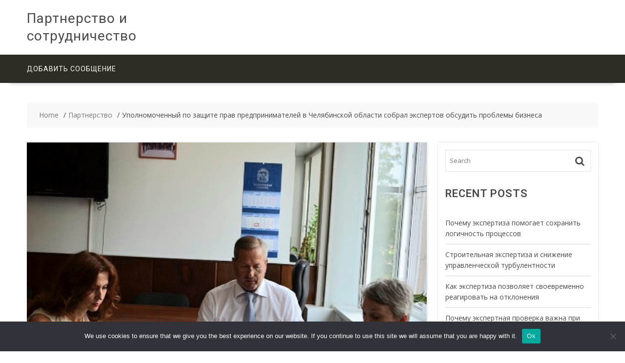

--- FILE ---
content_type: text/html; charset=UTF-8
request_url: https://partneriment.ru/upolnomochennyj-po-zashhite-prav-predprinimatelej-v-chelyabinskoj-oblasti-sobral-ekspertov-obsudit-problemy-biznesa/
body_size: 19649
content:
        <!DOCTYPE html>
        <html lang="ru-RU" xmlns="http://www.w3.org/1999/html">
    
	<head>

		        <meta charset="UTF-8">
        <meta name="viewport" content="width=device-width, initial-scale=1">
        <link rel="profile" href="http://gmpg.org/xfn/11">
        <link rel="pingback" href="https://partneriment.ru/xmlrpc.php">
    <link rel="apple-touch-icon" sizes="180x180" href="/apple-touch-icon.png">
<link rel="icon" type="image/png" sizes="32x32" href="/favicon-32x32.png">
<link rel="icon" type="image/png" sizes="16x16" href="/favicon-16x16.png">
<link rel="manifest" href="/site.webmanifest">
<link rel="mask-icon" href="/safari-pinned-tab.svg" color="#5bbad5">
<meta name="msapplication-TileColor" content="#da532c">
<meta name="theme-color" content="#ffffff">
<title>Уполномоченный по защите прав предпринимателей в Челябинской области собрал экспертов обсудить проблемы бизнеса &#8211; Партнерство и сотрудничество</title>
<meta name='robots' content='max-image-preview:large' />
	<style>img:is([sizes="auto" i], [sizes^="auto," i]) { contain-intrinsic-size: 3000px 1500px }</style>
	<link rel='dns-prefetch' href='//fonts.googleapis.com' />
<link rel="alternate" type="application/rss+xml" title="Партнерство и сотрудничество &raquo; Feed" href="https://partneriment.ru/feed/" />
<link rel="alternate" type="application/rss+xml" title="Партнерство и сотрудничество &raquo; Comments Feed" href="https://partneriment.ru/comments/feed/" />
<link rel="alternate" type="application/rss+xml" title="Партнерство и сотрудничество &raquo; Уполномоченный по защите прав предпринимателей в Челябинской области собрал экспертов обсудить проблемы бизнеса Comments Feed" href="https://partneriment.ru/upolnomochennyj-po-zashhite-prav-predprinimatelej-v-chelyabinskoj-oblasti-sobral-ekspertov-obsudit-problemy-biznesa/feed/" />
<script type="text/javascript">
/* <![CDATA[ */
window._wpemojiSettings = {"baseUrl":"https:\/\/s.w.org\/images\/core\/emoji\/15.1.0\/72x72\/","ext":".png","svgUrl":"https:\/\/s.w.org\/images\/core\/emoji\/15.1.0\/svg\/","svgExt":".svg","source":{"concatemoji":"https:\/\/partneriment.ru\/wp-includes\/js\/wp-emoji-release.min.js?ver=6.8.1"}};
/*! This file is auto-generated */
!function(i,n){var o,s,e;function c(e){try{var t={supportTests:e,timestamp:(new Date).valueOf()};sessionStorage.setItem(o,JSON.stringify(t))}catch(e){}}function p(e,t,n){e.clearRect(0,0,e.canvas.width,e.canvas.height),e.fillText(t,0,0);var t=new Uint32Array(e.getImageData(0,0,e.canvas.width,e.canvas.height).data),r=(e.clearRect(0,0,e.canvas.width,e.canvas.height),e.fillText(n,0,0),new Uint32Array(e.getImageData(0,0,e.canvas.width,e.canvas.height).data));return t.every(function(e,t){return e===r[t]})}function u(e,t,n){switch(t){case"flag":return n(e,"\ud83c\udff3\ufe0f\u200d\u26a7\ufe0f","\ud83c\udff3\ufe0f\u200b\u26a7\ufe0f")?!1:!n(e,"\ud83c\uddfa\ud83c\uddf3","\ud83c\uddfa\u200b\ud83c\uddf3")&&!n(e,"\ud83c\udff4\udb40\udc67\udb40\udc62\udb40\udc65\udb40\udc6e\udb40\udc67\udb40\udc7f","\ud83c\udff4\u200b\udb40\udc67\u200b\udb40\udc62\u200b\udb40\udc65\u200b\udb40\udc6e\u200b\udb40\udc67\u200b\udb40\udc7f");case"emoji":return!n(e,"\ud83d\udc26\u200d\ud83d\udd25","\ud83d\udc26\u200b\ud83d\udd25")}return!1}function f(e,t,n){var r="undefined"!=typeof WorkerGlobalScope&&self instanceof WorkerGlobalScope?new OffscreenCanvas(300,150):i.createElement("canvas"),a=r.getContext("2d",{willReadFrequently:!0}),o=(a.textBaseline="top",a.font="600 32px Arial",{});return e.forEach(function(e){o[e]=t(a,e,n)}),o}function t(e){var t=i.createElement("script");t.src=e,t.defer=!0,i.head.appendChild(t)}"undefined"!=typeof Promise&&(o="wpEmojiSettingsSupports",s=["flag","emoji"],n.supports={everything:!0,everythingExceptFlag:!0},e=new Promise(function(e){i.addEventListener("DOMContentLoaded",e,{once:!0})}),new Promise(function(t){var n=function(){try{var e=JSON.parse(sessionStorage.getItem(o));if("object"==typeof e&&"number"==typeof e.timestamp&&(new Date).valueOf()<e.timestamp+604800&&"object"==typeof e.supportTests)return e.supportTests}catch(e){}return null}();if(!n){if("undefined"!=typeof Worker&&"undefined"!=typeof OffscreenCanvas&&"undefined"!=typeof URL&&URL.createObjectURL&&"undefined"!=typeof Blob)try{var e="postMessage("+f.toString()+"("+[JSON.stringify(s),u.toString(),p.toString()].join(",")+"));",r=new Blob([e],{type:"text/javascript"}),a=new Worker(URL.createObjectURL(r),{name:"wpTestEmojiSupports"});return void(a.onmessage=function(e){c(n=e.data),a.terminate(),t(n)})}catch(e){}c(n=f(s,u,p))}t(n)}).then(function(e){for(var t in e)n.supports[t]=e[t],n.supports.everything=n.supports.everything&&n.supports[t],"flag"!==t&&(n.supports.everythingExceptFlag=n.supports.everythingExceptFlag&&n.supports[t]);n.supports.everythingExceptFlag=n.supports.everythingExceptFlag&&!n.supports.flag,n.DOMReady=!1,n.readyCallback=function(){n.DOMReady=!0}}).then(function(){return e}).then(function(){var e;n.supports.everything||(n.readyCallback(),(e=n.source||{}).concatemoji?t(e.concatemoji):e.wpemoji&&e.twemoji&&(t(e.twemoji),t(e.wpemoji)))}))}((window,document),window._wpemojiSettings);
/* ]]> */
</script>
<style id='wp-emoji-styles-inline-css' type='text/css'>

	img.wp-smiley, img.emoji {
		display: inline !important;
		border: none !important;
		box-shadow: none !important;
		height: 1em !important;
		width: 1em !important;
		margin: 0 0.07em !important;
		vertical-align: -0.1em !important;
		background: none !important;
		padding: 0 !important;
	}
</style>
<link rel='stylesheet' id='wp-block-library-css' href='https://partneriment.ru/wp-includes/css/dist/block-library/style.min.css?ver=6.8.1' type='text/css' media='all' />
<style id='classic-theme-styles-inline-css' type='text/css'>
/*! This file is auto-generated */
.wp-block-button__link{color:#fff;background-color:#32373c;border-radius:9999px;box-shadow:none;text-decoration:none;padding:calc(.667em + 2px) calc(1.333em + 2px);font-size:1.125em}.wp-block-file__button{background:#32373c;color:#fff;text-decoration:none}
</style>
<style id='global-styles-inline-css' type='text/css'>
:root{--wp--preset--aspect-ratio--square: 1;--wp--preset--aspect-ratio--4-3: 4/3;--wp--preset--aspect-ratio--3-4: 3/4;--wp--preset--aspect-ratio--3-2: 3/2;--wp--preset--aspect-ratio--2-3: 2/3;--wp--preset--aspect-ratio--16-9: 16/9;--wp--preset--aspect-ratio--9-16: 9/16;--wp--preset--color--black: #000000;--wp--preset--color--cyan-bluish-gray: #abb8c3;--wp--preset--color--white: #ffffff;--wp--preset--color--pale-pink: #f78da7;--wp--preset--color--vivid-red: #cf2e2e;--wp--preset--color--luminous-vivid-orange: #ff6900;--wp--preset--color--luminous-vivid-amber: #fcb900;--wp--preset--color--light-green-cyan: #7bdcb5;--wp--preset--color--vivid-green-cyan: #00d084;--wp--preset--color--pale-cyan-blue: #8ed1fc;--wp--preset--color--vivid-cyan-blue: #0693e3;--wp--preset--color--vivid-purple: #9b51e0;--wp--preset--gradient--vivid-cyan-blue-to-vivid-purple: linear-gradient(135deg,rgba(6,147,227,1) 0%,rgb(155,81,224) 100%);--wp--preset--gradient--light-green-cyan-to-vivid-green-cyan: linear-gradient(135deg,rgb(122,220,180) 0%,rgb(0,208,130) 100%);--wp--preset--gradient--luminous-vivid-amber-to-luminous-vivid-orange: linear-gradient(135deg,rgba(252,185,0,1) 0%,rgba(255,105,0,1) 100%);--wp--preset--gradient--luminous-vivid-orange-to-vivid-red: linear-gradient(135deg,rgba(255,105,0,1) 0%,rgb(207,46,46) 100%);--wp--preset--gradient--very-light-gray-to-cyan-bluish-gray: linear-gradient(135deg,rgb(238,238,238) 0%,rgb(169,184,195) 100%);--wp--preset--gradient--cool-to-warm-spectrum: linear-gradient(135deg,rgb(74,234,220) 0%,rgb(151,120,209) 20%,rgb(207,42,186) 40%,rgb(238,44,130) 60%,rgb(251,105,98) 80%,rgb(254,248,76) 100%);--wp--preset--gradient--blush-light-purple: linear-gradient(135deg,rgb(255,206,236) 0%,rgb(152,150,240) 100%);--wp--preset--gradient--blush-bordeaux: linear-gradient(135deg,rgb(254,205,165) 0%,rgb(254,45,45) 50%,rgb(107,0,62) 100%);--wp--preset--gradient--luminous-dusk: linear-gradient(135deg,rgb(255,203,112) 0%,rgb(199,81,192) 50%,rgb(65,88,208) 100%);--wp--preset--gradient--pale-ocean: linear-gradient(135deg,rgb(255,245,203) 0%,rgb(182,227,212) 50%,rgb(51,167,181) 100%);--wp--preset--gradient--electric-grass: linear-gradient(135deg,rgb(202,248,128) 0%,rgb(113,206,126) 100%);--wp--preset--gradient--midnight: linear-gradient(135deg,rgb(2,3,129) 0%,rgb(40,116,252) 100%);--wp--preset--font-size--small: 13px;--wp--preset--font-size--medium: 20px;--wp--preset--font-size--large: 36px;--wp--preset--font-size--x-large: 42px;--wp--preset--spacing--20: 0.44rem;--wp--preset--spacing--30: 0.67rem;--wp--preset--spacing--40: 1rem;--wp--preset--spacing--50: 1.5rem;--wp--preset--spacing--60: 2.25rem;--wp--preset--spacing--70: 3.38rem;--wp--preset--spacing--80: 5.06rem;--wp--preset--shadow--natural: 6px 6px 9px rgba(0, 0, 0, 0.2);--wp--preset--shadow--deep: 12px 12px 50px rgba(0, 0, 0, 0.4);--wp--preset--shadow--sharp: 6px 6px 0px rgba(0, 0, 0, 0.2);--wp--preset--shadow--outlined: 6px 6px 0px -3px rgba(255, 255, 255, 1), 6px 6px rgba(0, 0, 0, 1);--wp--preset--shadow--crisp: 6px 6px 0px rgba(0, 0, 0, 1);}:where(.is-layout-flex){gap: 0.5em;}:where(.is-layout-grid){gap: 0.5em;}body .is-layout-flex{display: flex;}.is-layout-flex{flex-wrap: wrap;align-items: center;}.is-layout-flex > :is(*, div){margin: 0;}body .is-layout-grid{display: grid;}.is-layout-grid > :is(*, div){margin: 0;}:where(.wp-block-columns.is-layout-flex){gap: 2em;}:where(.wp-block-columns.is-layout-grid){gap: 2em;}:where(.wp-block-post-template.is-layout-flex){gap: 1.25em;}:where(.wp-block-post-template.is-layout-grid){gap: 1.25em;}.has-black-color{color: var(--wp--preset--color--black) !important;}.has-cyan-bluish-gray-color{color: var(--wp--preset--color--cyan-bluish-gray) !important;}.has-white-color{color: var(--wp--preset--color--white) !important;}.has-pale-pink-color{color: var(--wp--preset--color--pale-pink) !important;}.has-vivid-red-color{color: var(--wp--preset--color--vivid-red) !important;}.has-luminous-vivid-orange-color{color: var(--wp--preset--color--luminous-vivid-orange) !important;}.has-luminous-vivid-amber-color{color: var(--wp--preset--color--luminous-vivid-amber) !important;}.has-light-green-cyan-color{color: var(--wp--preset--color--light-green-cyan) !important;}.has-vivid-green-cyan-color{color: var(--wp--preset--color--vivid-green-cyan) !important;}.has-pale-cyan-blue-color{color: var(--wp--preset--color--pale-cyan-blue) !important;}.has-vivid-cyan-blue-color{color: var(--wp--preset--color--vivid-cyan-blue) !important;}.has-vivid-purple-color{color: var(--wp--preset--color--vivid-purple) !important;}.has-black-background-color{background-color: var(--wp--preset--color--black) !important;}.has-cyan-bluish-gray-background-color{background-color: var(--wp--preset--color--cyan-bluish-gray) !important;}.has-white-background-color{background-color: var(--wp--preset--color--white) !important;}.has-pale-pink-background-color{background-color: var(--wp--preset--color--pale-pink) !important;}.has-vivid-red-background-color{background-color: var(--wp--preset--color--vivid-red) !important;}.has-luminous-vivid-orange-background-color{background-color: var(--wp--preset--color--luminous-vivid-orange) !important;}.has-luminous-vivid-amber-background-color{background-color: var(--wp--preset--color--luminous-vivid-amber) !important;}.has-light-green-cyan-background-color{background-color: var(--wp--preset--color--light-green-cyan) !important;}.has-vivid-green-cyan-background-color{background-color: var(--wp--preset--color--vivid-green-cyan) !important;}.has-pale-cyan-blue-background-color{background-color: var(--wp--preset--color--pale-cyan-blue) !important;}.has-vivid-cyan-blue-background-color{background-color: var(--wp--preset--color--vivid-cyan-blue) !important;}.has-vivid-purple-background-color{background-color: var(--wp--preset--color--vivid-purple) !important;}.has-black-border-color{border-color: var(--wp--preset--color--black) !important;}.has-cyan-bluish-gray-border-color{border-color: var(--wp--preset--color--cyan-bluish-gray) !important;}.has-white-border-color{border-color: var(--wp--preset--color--white) !important;}.has-pale-pink-border-color{border-color: var(--wp--preset--color--pale-pink) !important;}.has-vivid-red-border-color{border-color: var(--wp--preset--color--vivid-red) !important;}.has-luminous-vivid-orange-border-color{border-color: var(--wp--preset--color--luminous-vivid-orange) !important;}.has-luminous-vivid-amber-border-color{border-color: var(--wp--preset--color--luminous-vivid-amber) !important;}.has-light-green-cyan-border-color{border-color: var(--wp--preset--color--light-green-cyan) !important;}.has-vivid-green-cyan-border-color{border-color: var(--wp--preset--color--vivid-green-cyan) !important;}.has-pale-cyan-blue-border-color{border-color: var(--wp--preset--color--pale-cyan-blue) !important;}.has-vivid-cyan-blue-border-color{border-color: var(--wp--preset--color--vivid-cyan-blue) !important;}.has-vivid-purple-border-color{border-color: var(--wp--preset--color--vivid-purple) !important;}.has-vivid-cyan-blue-to-vivid-purple-gradient-background{background: var(--wp--preset--gradient--vivid-cyan-blue-to-vivid-purple) !important;}.has-light-green-cyan-to-vivid-green-cyan-gradient-background{background: var(--wp--preset--gradient--light-green-cyan-to-vivid-green-cyan) !important;}.has-luminous-vivid-amber-to-luminous-vivid-orange-gradient-background{background: var(--wp--preset--gradient--luminous-vivid-amber-to-luminous-vivid-orange) !important;}.has-luminous-vivid-orange-to-vivid-red-gradient-background{background: var(--wp--preset--gradient--luminous-vivid-orange-to-vivid-red) !important;}.has-very-light-gray-to-cyan-bluish-gray-gradient-background{background: var(--wp--preset--gradient--very-light-gray-to-cyan-bluish-gray) !important;}.has-cool-to-warm-spectrum-gradient-background{background: var(--wp--preset--gradient--cool-to-warm-spectrum) !important;}.has-blush-light-purple-gradient-background{background: var(--wp--preset--gradient--blush-light-purple) !important;}.has-blush-bordeaux-gradient-background{background: var(--wp--preset--gradient--blush-bordeaux) !important;}.has-luminous-dusk-gradient-background{background: var(--wp--preset--gradient--luminous-dusk) !important;}.has-pale-ocean-gradient-background{background: var(--wp--preset--gradient--pale-ocean) !important;}.has-electric-grass-gradient-background{background: var(--wp--preset--gradient--electric-grass) !important;}.has-midnight-gradient-background{background: var(--wp--preset--gradient--midnight) !important;}.has-small-font-size{font-size: var(--wp--preset--font-size--small) !important;}.has-medium-font-size{font-size: var(--wp--preset--font-size--medium) !important;}.has-large-font-size{font-size: var(--wp--preset--font-size--large) !important;}.has-x-large-font-size{font-size: var(--wp--preset--font-size--x-large) !important;}
:where(.wp-block-post-template.is-layout-flex){gap: 1.25em;}:where(.wp-block-post-template.is-layout-grid){gap: 1.25em;}
:where(.wp-block-columns.is-layout-flex){gap: 2em;}:where(.wp-block-columns.is-layout-grid){gap: 2em;}
:root :where(.wp-block-pullquote){font-size: 1.5em;line-height: 1.6;}
</style>
<link rel='stylesheet' id='custom-comments-css-css' href='https://partneriment.ru/wp-content/plugins/bka-single/asset/styles.css?ver=6.8.1' type='text/css' media='all' />
<link rel='stylesheet' id='cookie-notice-front-css' href='https://partneriment.ru/wp-content/plugins/cookie-notice/css/front.min.css?ver=2.4.16' type='text/css' media='all' />
<link rel='stylesheet' id='multicommerce-googleapis-css' href='//fonts.googleapis.com/css?family=Roboto%3A100%2C300%2C400%2C600%2C700%2C900%7COpen+Sans%3A100%2C300%2C400%2C600%2C700%2C900&#038;ver=1.0.0' type='text/css' media='all' />
<link rel='stylesheet' id='font-awesome-css' href='https://partneriment.ru/wp-content/themes/partners/assets/library/Font-Awesome/css/font-awesome.min.css?ver=4.7.0' type='text/css' media='all' />
<link rel='stylesheet' id='multicommerce-main-css' href='https://partneriment.ru/wp-content/themes/partners/assets/css/main.min.css?ver=1.0.2' type='text/css' media='all' />
<link rel='stylesheet' id='multicommerce-woocommerce-css' href='https://partneriment.ru/wp-content/themes/partners/assets/css/woocommerce.min.css?ver=1.0.2' type='text/css' media='all' />
<link rel='stylesheet' id='multicommerce-style-css' href='https://partneriment.ru/wp-content/themes/partners/style.css?ver=1.0.2' type='text/css' media='all' />
<style id='multicommerce-style-inline-css' type='text/css'>

            .primary,
            .no-image-widgets,
            .cte-links a:hover,
            .slider-buttons a::before,
            .cart-section .cart-value, 
            .cart-section .wishlist-value,
            .advance-product-search .searchsubmit,
            .single-item .icon,
            .woocommerce ul.products li.product:hover .onsale,
            .wc-cte-feature .cte-title span,
            .featured-social .icon-box:hover,
            .woocommerce #respond input#submit.alt:hover, 
            .woocommerce .cart .button:hover, 
            .woocommerce .cart input.button:hover, 
            .woocommerce .widget_shopping_cart_content .buttons a.button:hover, 
            .woocommerce a.added_to_cart:hover, 
            .woocommerce a.button.add_to_cart_button:hover, 
            .woocommerce a.button.alt:hover, 
            .woocommerce a.button.product_type_external:hover, 
            .woocommerce a.button.product_type_grouped:hover, 
            .woocommerce button.button.alt:hover, 
            .woocommerce input.button.alt:hover,
            .comment-form .form-submit input,
            .select2-container--default .select2-results__option[aria-selected="true"],
            .select2-container--default .select2-results__option--highlighted[aria-selected],
            .read-more::after,
            .woocommerce #respond input#submit.alt::before, 
            .woocommerce a.button.alt::before, 
            .woocommerce button.button.alt::before, 
            .woocommerce input.button.alt::before,
            .woocommerce ul.products li.product .add_to_cart_button::before, 
            .woocommerce ul.products li.product .added_to_cart::before, 
            .woocommerce ul.products li.product .product_type_external::before, 
            .woocommerce ul.products li.product .product_type_grouped::before{
                color:#fff;
                background-color: #f28b00;
            }


        
            a:active,
            a:hover,
            .main-navigation ul.menu li.current-menu-item > .angle-down, 
            .main-navigation ul.menu li.current-menu-item > a, 
            .main-navigation ul.menu li.current-menu-parent > .angle-down, 
            .main-navigation ul.menu li.current-menu-parent > a, 
            .main-navigation ul.menu li:hover > .angle-down, 
            .main-navigation ul.menu li:hover > a,
            .wc-cart-wrapper:hover i, 
            .yith-wcwl-wrapper:hover i,
            .featured-social .icon-box a,
            .woocommerce ul.products li.product .woocommerce-loop-category__title:hover,
            .woocommerce ul.products li.product .woocommerce-loop-product__title:hover, 
            .woocommerce ul.products li.product h3:hover,
            .nav-links .nav-next a:hover, 
            .nav-links .nav-previous a:hover{
                color:#f28b00;
            }
        
            .cte-links a:hover,
            .wc-cart-wrapper:hover, 
            .yith-wcwl-wrapper:hover,
            .advance-product-search,
            .advance-product-search .select_products,
            .featured-social .icon-box,
            .comment-form .form-submit input,
            .nav-links .nav-next a:hover,
            .nav-links .nav-previous a:hover,
            .comments-area .comment-list .reply a:hover,
            .select2-container--default .select2-search--dropdown .select2-search__field,
            .advance-product-search .select2-container .select2-selection--single{
                border-color:#f28b00;
            }
        
            .secondary,
            .wc-cart-wrapper:hover span.cart-value, 
            .wc-cart-wrapper:hover span.wishlist-value, 
            .yith-wcwl-wrapper:hover span.cart-value, 
            .yith-wcwl-wrapper:hover span.wishlist-value,
            .woocommerce #respond input#submit, 
            .woocommerce #respond input#submit.disabled, 
            .woocommerce #respond input#submit:disabled, 
            .woocommerce #respond input#submit:disabled[disabled], 
            .woocommerce a.button, .woocommerce a.button.disabled, 
            .woocommerce a.button:disabled, 
            .woocommerce a.button:disabled[disabled], 
            .woocommerce button.button, 
            .woocommerce button.button.disabled, 
            .woocommerce button.button:disabled, 
            .woocommerce button.button:disabled[disabled], 
            .woocommerce input.button, 
            .wc-cte-feature .cte-title,
            .woocommerce span.onsale,
            .woocommerce input.button.disabled, 
            .woocommerce input.button:disabled, 
            .woocommerce input.button:disabled[disabled],
            .single-item .icon:hover,
            .woocommerce .cart .button, 
            .woocommerce .cart input.button, 
            .woocommerce a.added_to_cart,
            .woocommerce a.button.add_to_cart_button, 
            .woocommerce a.button.product_type_external, 
            .woocommerce a.button.product_type_grouped,
            
            .comment-form .form-submit input:hover,
            .woocommerce #respond input#submit.alt, 
            .woocommerce a.button.alt, 
            .woocommerce button.button.alt, 
            .woocommerce input.button.alt,
            .woocommerce #respond input#submit.alt:hover, 
            .woocommerce .cart .button:hover, 
            .woocommerce .cart input.button:hover, 
            .woocommerce .widget_shopping_cart_content .buttons a.button:hover, 
            .woocommerce a.added_to_cart:hover, 
            .woocommerce a.button.add_to_cart_button:hover, 
            .woocommerce a.button.alt:hover, 
            .woocommerce a.button.product_type_external:hover, 
            .woocommerce a.button.product_type_grouped:hover, 
            .woocommerce button.button.alt:hover, 
            .woocommerce input.button.alt:hover{
                background-color: #f92400;
            }
        
            .woocommerce ul.products li.product .price{
                color: #f92400;
            }
        
            .comment-form .form-submit input:hover{
                border-color: #f92400;
            }
        
</style>
<link rel='stylesheet' id='slick-css' href='https://partneriment.ru/wp-content/themes/partners/assets/library/slick/slick.css?ver=1.8.1' type='text/css' media='all' />
<script type="text/javascript" id="cookie-notice-front-js-before">
/* <![CDATA[ */
var cnArgs = {"ajaxUrl":"https:\/\/partneriment.ru\/wp-admin\/admin-ajax.php","nonce":"2cacabf8df","hideEffect":"fade","position":"bottom","onScroll":false,"onScrollOffset":100,"onClick":false,"cookieName":"cookie_notice_accepted","cookieTime":2592000,"cookieTimeRejected":2592000,"globalCookie":false,"redirection":false,"cache":false,"revokeCookies":false,"revokeCookiesOpt":"automatic"};
/* ]]> */
</script>
<script type="text/javascript" src="https://partneriment.ru/wp-content/plugins/cookie-notice/js/front.min.js?ver=2.4.16" id="cookie-notice-front-js"></script>
<script type="text/javascript" src="https://partneriment.ru/wp-includes/js/jquery/jquery.min.js?ver=3.7.1" id="jquery-core-js"></script>
<script type="text/javascript" src="https://partneriment.ru/wp-includes/js/jquery/jquery-migrate.min.js?ver=3.4.1" id="jquery-migrate-js"></script>
<!--[if lt IE 9]>
<script type="text/javascript" src="https://partneriment.ru/wp-content/themes/partners/assets/library/html5shiv/html5shiv.min.js?ver=3.7.3" id="html5shiv-js"></script>
<![endif]-->
<!--[if lt IE 9]>
<script type="text/javascript" src="https://partneriment.ru/wp-content/themes/partners/assets/library/respond/respond.min.js?ver=1.4.2" id="respond-js"></script>
<![endif]-->
<link rel="https://api.w.org/" href="https://partneriment.ru/wp-json/" /><link rel="alternate" title="JSON" type="application/json" href="https://partneriment.ru/wp-json/wp/v2/posts/162" /><link rel="EditURI" type="application/rsd+xml" title="RSD" href="https://partneriment.ru/xmlrpc.php?rsd" />
<meta name="generator" content="WordPress 6.8.1" />
<link rel="canonical" href="https://partneriment.ru/upolnomochennyj-po-zashhite-prav-predprinimatelej-v-chelyabinskoj-oblasti-sobral-ekspertov-obsudit-problemy-biznesa/" />
<link rel='shortlink' href='https://partneriment.ru/?p=162' />
<link rel="alternate" title="oEmbed (JSON)" type="application/json+oembed" href="https://partneriment.ru/wp-json/oembed/1.0/embed?url=https%3A%2F%2Fpartneriment.ru%2Fupolnomochennyj-po-zashhite-prav-predprinimatelej-v-chelyabinskoj-oblasti-sobral-ekspertov-obsudit-problemy-biznesa%2F" />
<meta name="description" content="Речь шла о состоянии инвестклимата, о демонтаже НТО, о вопросах оплаты теплоснабжения. "><style type="text/css">.recentcomments a{display:inline !important;padding:0 !important;margin:0 !important;}</style>
	</head>
<body class="wp-singular post-template-default single single-post postid-162 single-format-standard wp-theme-partners cookies-not-set columns-4 left-logo-right-ads right-sidebar group-blog">

        <div id="page" class="hfeed site">
            <a class="skip-link screen-reader-text" href="#content" title="link">Skip to content</a>
            <header id="masthead" class="site-header">
                        <div class="multicommerce-top-header-wraper">
                            </div>
                        <div class="header-wrapper clearfix">
                <div class="wrapper">
	                                        <div class="site-logo">
			                <div class='site-title-tagline'>                                        <p class="site-title">
                                            <a href="https://partneriment.ru/" rel="home">Партнерство и сотрудничество</a>
                                        </p>
						                </div>                        </div><!--site-logo-->
		                <div class='center-wrapper-mx-width'>                    <div class="header-ads-adv-search float-right">
		                                    </div>
                    </div>                </div><!--.wrapper-->
                <div class="clearfix"></div>
                                <div class="navigation-wrapper">
	                                    <nav id="site-navigation" class="main-navigation  clearfix">
                        <div class="header-main-menu wrapper clearfix">
                                                        <div class="themeegg-nav">
	                            <ul id="menu-glavnoe" class="menu"><li id="menu-item-11" class="menu-item menu-item-type-post_type menu-item-object-page menu-item-11"><a href="https://partneriment.ru/dobavit-soobshhenij/">Добавить сообщение</a></li>
</ul>        <div class="te-menu-right-wrapper">
                    </div><!--.te-menu-right-wrapper-->
        
                            </div>

                        </div>
                        <div class="responsive-slick-menu clearfix"></div>
                    </nav>
                    <!-- #site-navigation -->
                </div>
                <!-- .header-container -->
            </div>
            <!-- header-wrapper-->
        </header>
                <!-- #masthead -->
            <div class="content-wrapper clearfix">
            <div id="content" class="wrapper site-content">
        <div class='breadcrumbs clearfix'><div id='multicommerce-breadcrumbs'><div role="navigation" aria-label="Breadcrumbs" class="breadcrumb-trail breadcrumbs" itemprop="breadcrumb"><ul class="trail-items" itemscope itemtype="http://schema.org/BreadcrumbList"><meta name="numberOfItems" content="3" /><meta name="itemListOrder" content="Ascending" /><li itemprop="itemListElement" itemscope itemtype="http://schema.org/ListItem" class="trail-item trail-begin"><a href="https://partneriment.ru/" rel="home" itemprop="item"><span itemprop="name">Home</span></a><meta itemprop="position" content="1" /></li><li itemprop="itemListElement" itemscope itemtype="http://schema.org/ListItem" class="trail-item"><a href="https://partneriment.ru/category/partnership/" itemprop="item"><span itemprop="name">Партнерство</span></a><meta itemprop="position" content="2" /></li><li itemprop="itemListElement" itemscope itemtype="http://schema.org/ListItem" class="trail-item trail-end"><span itemprop="item"><span itemprop="name">Уполномоченный по защите прав предпринимателей в Челябинской области собрал экспертов обсудить проблемы бизнеса</span></span><meta itemprop="position" content="3" /></li></ul></div></div></div><div class='clear'></div><div class="inner-content">		<div id="primary" class="content-area">
		<main id="main" class="site-main">
		<article id="post-162" class="hentry post-162 post type-post status-publish format-standard has-post-thumbnail category-partnership">
	<!--post thumbnal options-->
			<div class="post-thumb">
			<img width="500" height="330" src="https://partneriment.ru/wp-content/uploads/2021/07/1627040894.jpg" class="attachment-full size-full wp-post-image" alt="Уполномоченный по защите прав предпринимателей в Челябинской области собрал экспертов обсудить проблемы бизнеса" decoding="async" fetchpriority="high" />		</div><!-- .post-thumb-->
		<div class="post-content">
		<header class="entry-header">
			<span class="cte-links"><a class="te-cte-item-1" href="https://partneriment.ru/category/partnership/"  rel="category tag">Партнерство</a>&nbsp;</span><h1 class="entry-title">Уполномоченный по защите прав предпринимателей в Челябинской области собрал экспертов обсудить проблемы бизнеса</h1>			<div class="entry-meta">
				<span class="posted-on"><a href="https://partneriment.ru/upolnomochennyj-po-zashhite-prav-predprinimatelej-v-chelyabinskoj-oblasti-sobral-ekspertov-obsudit-problemy-biznesa/" rel="bookmark"><i class="fa fa-calendar"></i><time class="entry-date published" datetime="2021-07-23T14:48:00+03:00">23.07.2021</time><time class="updated" datetime="2021-07-23T15:00:02+03:00">23.07.2021</time></a></span><span class="byline"> <span class="author vcard"><a class="url fn n" href="https://partneriment.ru/author/fedoris/"><i class="fa fa-user"></i>Fedoris</a></span></span>			</div><!-- .entry-meta -->
		</header><!-- .entry-header -->
		<div class="entry-content clearfix">
			<div id='body_178899_miss_1'></div> <p class="ql-align-justify">Состоялось очередное заседание общественного Экспертного совета, действующего при Уполномоченном по защите прав предпринимателей в Челябинской области.</p><p class="ql-align-justify">&nbsp;&nbsp;&nbsp;&nbsp;&nbsp;&nbsp;&nbsp;&nbsp;В мероприятии, проведенном бизнес-омбудсменом <strong>Александром Гончаровым </strong>в формате ВКС, приняли участие: глава Минэкономразвития Челябинской области <strong>Наталья Лугачева</strong>, вице-президент Южно-Уральской ТПП <strong>Сергей Ермаков</strong>, <span style="background-color: white; color: black;">старший партнер аудиторско-консалтинговой группы «Авуар» </span><strong style="background-color: white; color: black;">Алексей Овакимян</strong><span style="background-color: white; color: black;">, исполнительный директор Союза промышленников и предпринимателей Челябинской области </span><strong style="background-color: white; color: black;">Павел Киселев</strong><span style="background-color: white; color: black;">, </span><span style="color: black;">исполнительный директор, руководитель аппарата ЧРО «Ассоциация юристов России» </span><strong style="color: black;">Валерий Гришмановский</strong><span style="color: black;">, </span>общественные представители Уполномоченного – <strong>Анна Тарасова</strong>,<strong> Алевтина Белешова</strong>, <strong>Илья Таболин</strong>, представители ГКУ, УФАС, УФНС, бизнес-сообщества.</p><p class="ql-align-justify">	&nbsp;&nbsp;Открывая заседание, <strong>Александр Гончаров</strong> познакомил присутствующих с итогами работы по составлению Индекса «Административное давление», информация о котором вошла в состав ежегодного доклада федерального бизнес-омбудсмена <strong>Бориса Титова</strong> Президенту РФ. Челябинская область в сводном индексе, состоящем из 85 регионов, заняла 16 место, улучшив свои позиции в сравнении с 2019 г.-25 место. (В 2018 г.-32 место).</p><p class="ql-align-justify">	«<em>Мы активно участвовали в сборе и обобщении информации в рамках рейтинга. Для нашего региона продвижение вверх - это большой успех и результат командной работы института Уполномоченного, контрольно-надзорных органов, Минэка, бизнес-объединений и всех наших экспертов</em>», отметил бизнес-омбудсмен.</p><p class="ql-align-justify">	Основные показатели индекса говорят о снижении репрессивности контрольно-надзорной деятельности и увеличении доли предупреждений, выдаваемых бизнесу. Также уменьшилось количество проверяемых компаний.</p><p class="ql-align-justify">	Вместе с тем, административное давление продолжает оставаться весьма ощутимым: при снижении числа проверок продолжает расти сумма штрафов, проверки заменяются другими формами контроля и надзора (рейды, контрольные закупки, административные расследования), большинство ведомств не смогли внедрить принцип «предупреждение как первое наказание».</p><p class="ql-align-justify">	Тему рейтингования продолжила глава Минэка <strong>Наталья Лугачева</strong>, поблагодарив аппарат Уполномоченного и экспертное сообщество за эффективную работу. В Национальном рейтинге состояния инвестиционного климата Челябинская область за 2020 год поднялась на 9 место. Работа, проделанная регионом, не осталась без внимания на федеральном уровне. «<em>На заседании рабочей комиссии Госсовета по инвестициям наша область вошла в число девяти пилотных регионов РФ, внедряющих у себя инвестиционный региональный стандарт. Это набор понятных, прозрачных правил работы инвесторов с органами власти, местным самоуправлением и субъектами инвестиционных монополий, которые не подлежат изменению в одностороннем порядке</em>», - сообщила глава Минэка.</p><p class="ql-align-justify">&nbsp;&nbsp;&nbsp;&nbsp;&nbsp;&nbsp;&nbsp;При этом на показатели блока «Административное давление на бизнес» в Минэкономразвития обратят особое внимание, в том числе за счет усиления эффективности каналов обратной связи с деловым сообществом и изучения практик более успешных регионов (Татарстан, Тюменская область).</p><p class="ql-align-justify">&nbsp;&nbsp;&nbsp;&nbsp;&nbsp;&nbsp;В рамках обмена мнениями, бизнес-омбудсмен предложил вернуться к практике проведения регионального форума с участием представителей бизнес-сообщества и органов исполнительной власти, то том числе осуществляющих контроль и надзор.</p><p class="ql-align-justify">	&nbsp;&nbsp;&nbsp;О проблемных вопросах порядка демонтажа незаконно размещенных НТО рассказала <span style="color: black;">начальник отдела административного и судебного производства УФАС </span><strong>Ксения Долгополова</strong>. Проблема в том, Челябинская городская Дума установила Порядок демонтажа незаконно расположенных нестационарных объектов (киоски, павильоны, автостоянки, автомойки), по &nbsp;которому, демонтаж мог осуществляться в течение полугода с момента выявления незаконного объекта. Затем срок продлялся еще на полгода, если у уполномоченного органа не было материально-технических средств для демонтажа. Все это приводило к недобросовестной конкуренции между объектами, работающими на законных основаниях и производящими все необходимые платежи и нелегальными объектами. Причем, демонтаж последних не проводится годами. После предупреждения УФАС, городская Дума отменила старый Порядок демонтажа и приняла новый, однако в нем сохранилось положение, по которому в течение 6 месяцев решение о демонтаже может не приниматься. В данный момент, в производстве УФАС находится заявление по факту бездействия уполномоченного органа по демонтажу незаконно установленных <strong>275</strong> нестационарных объектов начиная с 2019 года.</p><p class="ql-align-justify">&nbsp;&nbsp;&nbsp;&nbsp;&nbsp;&nbsp;По мнению <strong>Александра Гончарова</strong>, для решения данного вопроса вновь необходимо провести совместное совещание Уполномоченного, УФАС и администрации г.Челябинска.</p><p class="ql-align-justify">&nbsp;&nbsp;&nbsp;&nbsp;&nbsp;Что касается вопроса платы за теплоснабжение для субъектов предпринимательства, то речь идет о том, что такой теплоноситель как пар в 2019 г. был выведен из-под действия тарифного регулирования. Поставщики пара стали определять его стоимость самостоятельно и в ряде случаев тариф вырос на 300%. Антимонопольная служба указывает на то, что отмена регулирования не является основанием для увеличения цены и на навязывание невыгодных условий поставщиком, занимающим доминирующее положение.</p><p class="ql-align-justify">&nbsp;&nbsp;&nbsp;&nbsp;&nbsp;Еще одной проблемой стало стремление теплоснабжающих компаний производить учет энергоресурсов не по фактическому потреблению, согласно показаниям счетчиков, которыми представители бизнеса оборудовали практически все свои помещения, а расчетным способом (по нормативу). Это также является нарушением действующего законодательства, поскольку применение нормативов допускается в исключительных случаях. Предписания УФАС направило в адрес двух поставщиков – «Челябоблкоммунэнерго» и УСТЭК.</p><p class="ql-align-justify">&nbsp;&nbsp;&nbsp;&nbsp;Антимонопольная служба попросила членов Совета направлять информацию о фактах завышения тарифов теплоснабжающими организациями в УФАС.</p><p class="ql-align-justify">&nbsp;<span style="color: rgb(118, 113, 113);">Пресс-служба Уполномоченного по защите прав предпринимателей в Челябинской области&nbsp;</span></p><p class="ql-align-justify"><img decoding="async" src="//st.business-key.com/i/files/46046/2021/07/1627040894.jpg" alt="фото: Уполномоченный по защите прав предпринимателей в Челябинской области собрал экспертов обсудить проблемы бизнеса" title="Уполномоченный по защите прав предпринимателей в Челябинской области собрал экспертов обсудить проблемы бизнеса" srcset="//st.business-key.com/i/files/46046/2021/07/thumbs/480x1627040894.jpg 480w, //st.business-key.com/i/files/46046/2021/07/thumbs/800x1627040894.jpg 800w, //st.business-key.com/i/files/46046/2021/07/thumbs/1024x1627040894.jpg 1024w" style="object-fit: cover;"></p>
    <p>Комментариев пока нет.</p>
<h4>Это интересно:</h4><ul><li><a href="https://partneriment.ru/v-8-institute-guap-prodolzhaetsya-shkola-ehkonomiki-pjiy/">Какие преимущества и недостатки монополий в экономике были определены?</a></li></ul>		</div><!-- .entry-content -->
	</div>
</article><!-- #post-## --><div class='clearfix'></div>
	<nav class="navigation post-navigation" aria-label="Posts">
		<h2 class="screen-reader-text">Post navigation</h2>
		<div class="nav-links"><div class="nav-previous"><a href="https://partneriment.ru/bank-zenit-povyshaet-stavki-po-rublevym-vkladam/" rel="prev">Банк ЗЕНИТ повышает ставки по рублевым вкладам</a></div><div class="nav-next"><a href="https://partneriment.ru/evroremont-kvartir-pod-kljuch/" rel="next">Евроремонт квартир под ключ</a></div></div>
	</nav>	    	<section class="multicommerce-related-post">
		    		                <div class="te-title-action-wrapper">
	                    <h2 class="widget-title">По теме</h2>
	                </div>
				    	            <div class="featured-entries-col column">
				    	                    <div class="single-list teg-col-3">
	                        <div class="post-container">
	                            <div class="post-thumb">
					    
	                                <a href="https://partneriment.ru/sportivno-massovoe-meropriyatie-pokoleni-54/" style="display:block; width: 100%; height: 100px; background-image: url('https://a1.li8.ru/bg/0882.webp'); background-size: cover; background-repeat: no-repeat; background-position: center;">
	                                </a>
	                            </div><!-- .post-thumb-->
	                            <div class="post-content">
	                                <div class="entry-header">
									    <span class="cte-links"><a class="te-cte-item-1" href="https://partneriment.ru/category/partnership/"  rel="category tag">Партнерство</a>&nbsp;</span><h3 class="entry-title"><a href="https://partneriment.ru/sportivno-massovoe-meropriyatie-pokoleni-54/" rel="bookmark">Спортивно-массовое мероприятие «Поколение Сильных, Волевых, Отважных»</a></h3>	                                </div><!-- .entry-header -->
	                                <div class="entry-content clearfix">
									    <div class="details"><p>20 февраля на базе Среднерусского института управления – филиала РАНХиГС состоялось масштабное мероприятие, посвящённое Дню защитника Отечества — «Поколение Сильных, Волевых,...</p>
</div>	                                </div><!-- .entry-content -->
	                            </div><!--.post-content-->
	                        </div><!--.post-container-->
	                    </div><!--dynamic css-->
					    	                    <div class="single-list teg-col-3">
	                        <div class="post-container">
	                            <div class="post-thumb">
					    
	                                <a href="https://partneriment.ru/9836772-zhivaya-istoriya-novyjj-kulturnyjj-proekt-ia-nov-0320w/" style="display:block; width: 100%; height: 100px; background-image: url('https://antikvar.ianr.ru/wp-content/uploads/2024/04/ch02.jpg'); background-size: cover; background-repeat: no-repeat; background-position: center;">
	                                </a>
	                            </div><!-- .post-thumb-->
	                            <div class="post-content">
	                                <div class="entry-header">
									    <span class="cte-links"><a class="te-cte-item-1" href="https://partneriment.ru/category/partnership/"  rel="category tag">Партнерство</a>&nbsp;</span><h3 class="entry-title"><a href="https://partneriment.ru/9836772-zhivaya-istoriya-novyjj-kulturnyjj-proekt-ia-nov-0320w/" rel="bookmark">«Живая история» &#8211; новый культурный проект ИА Новости России</a></h3>	                                </div><!-- .entry-header -->
	                                <div class="entry-content clearfix">
									    <div class="details"><p>Информационное агентство Новости России запустило проект, направленный на сохранение культурно-исторического наследия России. По замыслу создателей, «Живая история» сохраняет историческую память нашим...</p>
</div>	                                </div><!-- .entry-content -->
	                            </div><!--.post-content-->
	                        </div><!--.post-container-->
	                    </div><!--dynamic css-->
					    	                    <div class="single-list teg-col-3">
	                        <div class="post-container">
	                            <div class="post-thumb">
					    
	                                <a href="https://partneriment.ru/beg-polza-ili-vred-mnenie-vracha-o-skrytykh-riskakh-ek-x91n/" style="display:block; width: 100%; height: 100px; background-image: url('https://a1.li8.ru/bg/1346.webp'); background-size: cover; background-repeat: no-repeat; background-position: center;">
	                                </a>
	                            </div><!-- .post-thumb-->
	                            <div class="post-content">
	                                <div class="entry-header">
									    <span class="cte-links"><a class="te-cte-item-1" href="https://partneriment.ru/category/partnership/"  rel="category tag">Партнерство</a>&nbsp;</span><h3 class="entry-title"><a href="https://partneriment.ru/beg-polza-ili-vred-mnenie-vracha-o-skrytykh-riskakh-ek-x91n/" rel="bookmark">Бег: польза или вред? Мнение врача о скрытых рисках &#8211; эксперт из Пироговского Университета</a></h3>	                                </div><!-- .entry-header -->
	                                <div class="entry-content clearfix">
									    <div class="details"><p>Бег: польза или вред? Мнение врача о скрытых рисках - эксперт из Пироговского Университета</p>
</div>	                                </div><!-- .entry-content -->
	                            </div><!--.post-content-->
	                        </div><!--.post-container-->
	                    </div><!--dynamic css-->
					    	            </div><!--featured entries-col-->
	        </section>
            <div id="comments" class="comments-area">
		<div id="respond" class="comment-respond">
		<h3 id="reply-title" class="comment-reply-title"><span></span> Leave a Comment <small><a rel="nofollow" id="cancel-comment-reply-link" href="/upolnomochennyj-po-zashhite-prav-predprinimatelej-v-chelyabinskoj-oblasti-sobral-ekspertov-obsudit-problemy-biznesa/#respond" style="display:none;">Cancel reply</a></small></h3><form action="https://partneriment.ru/wp-comments-post.php" method="post" id="commentform" class="comment-form"><p class="comment-form-comment"><label for="comment"></label> <textarea autocomplete="new-password"  id="a673a2d32a"  name="a673a2d32a"   placeholder="Comment" cols="45" rows="8" aria-required="true"></textarea><textarea id="comment" aria-label="hp-comment" aria-hidden="true" name="comment" autocomplete="new-password" style="padding:0 !important;clip:rect(1px, 1px, 1px, 1px) !important;position:absolute !important;white-space:nowrap !important;height:1px !important;width:1px !important;overflow:hidden !important;" tabindex="-1"></textarea><script data-noptimize>document.getElementById("comment").setAttribute( "id", "a09dee49b1669fb583d32913dce778a0" );document.getElementById("a673a2d32a").setAttribute( "id", "comment" );</script></p><p class="comment-form-author"><label for="author"></label><input id="author" name="author" type="text" placeholder="Name" value="" size="30" aria-required="true"/></p>
<p class="comment-form-email"><label for="email"></label> <input id="email" name="email" type="email" value="" placeholder="Email" size="30"aria-required="true"/></p>
<p class="comment-form-url"><label for="url"></label> <input id="url" name="url" placeholder="Website URL" type="url" value="" size="30" /></p>
<p class="comment-form-cookies-consent"><input id="wp-comment-cookies-consent" name="wp-comment-cookies-consent" type="checkbox" value="yes" /> <label for="wp-comment-cookies-consent">Save my name, email, and website in this browser for the next time I comment.</label></p>
<p class="form-submit"><input name="submit" type="submit" id="submit" class="submit" value="Add Comment" /> <input type='hidden' name='comment_post_ID' value='162' id='comment_post_ID' />
<input type='hidden' name='comment_parent' id='comment_parent' value='0' />
</p></form>	</div><!-- #respond -->
	</div><!-- #comments -->		</main><!-- #main -->
	</div><!-- #primary -->
		<div id="secondary-right" class="widget-area sidebar secondary-sidebar sidebar-right" role="complementary">
		<div id="sidebar-section-top" class="widget-area sidebar clearfix">
			<aside id="search-2" class="widget widget_search"><div class="search-block">
    <form action="https://partneriment.ru" class="searchform" id="searchform" method="get" role="search">
        <div>
            <label for="menu-search" class="screen-reader-text"></label>
                        <input type="text" placeholder="Search" id="menu-search" name="s" value="">
            <button class="fa fa-search" type="submit" id="searchsubmit"></button>
        </div>
    </form>
</div></aside>
		<aside id="recent-posts-2" class="widget widget_recent_entries">
		<div class="te-title-action-wrapper clearfix"><h3 class="widget-title">Recent Posts</h3></div>
		<ul>
											<li>
					<a href="https://partneriment.ru/pochemu-ekspertiza-pomogaet-sokhranit-logichnost-processov-r2/">Почему экспертиза помогает сохранить логичность процессов</a>
									</li>
											<li>
					<a href="https://partneriment.ru/post-stroitelnaya-ekspertiza-i-snizhenie-upravle-7o7/">Строительная экспертиза и снижение управленческой турбулентности</a>
									</li>
											<li>
					<a href="https://partneriment.ru/publikaciya-kak-ekspertiza-pozvolyaet-svoevremenno-reag-0j0/">Как экспертиза позволяет своевременно реагировать на отклонения</a>
									</li>
											<li>
					<a href="https://partneriment.ru/4432479-pochemu-ekspertnaya-proverka-vazhna-pri-mnogoetapnojj-r-owo56/">Почему экспертная проверка важна при многоэтапной реализации</a>
									</li>
											<li>
					<a href="https://partneriment.ru/3906577-veteran-strakhovojj-otrasli-iz-kuzbassa-lyudmila-4794/">Ветеран страховой отрасли из Кузбасса Людмила Князькина удостоена благодарности президента</a>
									</li>
					</ul>

		</aside><aside id="recent-comments-2" class="widget widget_recent_comments"><div class="te-title-action-wrapper clearfix"><h3 class="widget-title">Recent Comments</h3></div><ul id="recentcomments"><li class="recentcomments"><span class="comment-author-link">Mikhail Ibragimov</span> on <a href="https://partneriment.ru/statya-uroki-izvlechennye-iz-napadeniya-na-severnyjj-potok-82/#comment-45658">Уроки, извлеченные из нападения на &#8220;Северный Поток&#8221;</a></li><li class="recentcomments"><span class="comment-author-link">Мария</span> on <a href="https://partneriment.ru/otechestvennaya-innovaciya-test-kotoryj-pozvolit-za-10-minut-otlichit-gripp-ot-kovida/#comment-21597">Отечественная инновация. Тест, который позволит за 10 минут отличить грипп от ковида</a></li><li class="recentcomments"><span class="comment-author-link">Олег</span> on <a href="https://partneriment.ru/otechestvennaya-innovaciya-test-kotoryj-pozvolit-za-10-minut-otlichit-gripp-ot-kovida/#comment-20996">Отечественная инновация. Тест, который позволит за 10 минут отличить грипп от ковида</a></li></ul></aside>		</div>
	</div>
	            </div><!--inner-content-->
            </div><!-- #content -->
            </div><!-- content-wrapper-->
                <footer id="colophon" class="site-footer">
            <div class="footer-wrapper">
                                <div class="top-bottom wrapper">
                                        <div class="clearfix"></div>
                </div><!-- top-bottom-->
                <div class="footer-bottom-info">
                    <div class="wrapper">
	                                            <div class="site-info-right">
                            <span>
		                        			                        Copyright &copy; All Right Reserved 2018		                                                    </span>
                            <span>
	                            MultiCommerce by <a href="https://themeegg.com">ThemeEgg</a>                            </span>
                        </div><!-- .site-info -->
                    </div>
                    <div class="clearfix"></div>
                </div>
            </div><!-- footer-wrapper-->
        </footer><!-- #colophon -->
            </div><!-- #page -->
    <script type="speculationrules">
{"prefetch":[{"source":"document","where":{"and":[{"href_matches":"\/*"},{"not":{"href_matches":["\/wp-*.php","\/wp-admin\/*","\/wp-content\/uploads\/*","\/wp-content\/*","\/wp-content\/plugins\/*","\/wp-content\/themes\/partners\/*","\/*\\?(.+)"]}},{"not":{"selector_matches":"a[rel~=\"nofollow\"]"}},{"not":{"selector_matches":".no-prefetch, .no-prefetch a"}}]},"eagerness":"conservative"}]}
</script>
<p style="text-align: center; margin: 20px;"><a href="https://www.business-key.com/conditions.html" target="_blank" style="margin-right:10px;">Пользовательское соглашение</a></p><script type="text/javascript" src="https://partneriment.ru/wp-content/themes/partners/assets/library/slick/slick.min.js?ver=1.8.1" id="slick-js"></script>
<script type="text/javascript" src="https://partneriment.ru/wp-content/themes/partners/assets/library/SlickNav/jquery.slicknav.min.js?ver=1.0.10" id="slicknav-js"></script>
<script type="text/javascript" src="https://partneriment.ru/wp-content/themes/partners/assets/js/main.min.js?ver=1.0.2" id="multicommerce-custom-js"></script>
<script type="text/javascript" src="https://partneriment.ru/wp-includes/js/comment-reply.min.js?ver=6.8.1" id="comment-reply-js" async="async" data-wp-strategy="async"></script>
<script src="https://www.business-key.com/mon/pix.php?d=partneriment.ru&pid=162&u=https%3A%2F%2Fpartneriment.ru%2F%3Fp%3D162&r=1321360368"></script>   <style>
	  
	 .request_form input{
		 color: black;
		 background: white;
	 } 
	 .request_form button{
		 background: #eee;
		 color: black;
		 font-weight: bold;
		 text-transform: uppercase;
	 }
    /* Стили для плавающей иконки */
    #publish-btn {
      position: fixed;
      right: 80px;
      bottom: 50px;
      background: #728b8b;
      color: #fff;
      padding: 12px 18px 12px 14px;
      border-radius: 30px;
      font-size: 18px;
      cursor: pointer;
      box-shadow: 0 4px 18px rgba(0,0,0,0.12);
      opacity: 0;
      transform: translateY(30px);
      transition: opacity 0.3s, transform 0.3s;
      z-index: 100;
      pointer-events: none; /* Чтобы не было кликабельно до появления */
    }
     #publish-btn a{
      display: flex;
      align-items: center;

	 }
    #publish-btn a:link,#publish-btn a:hover,#publish-btn a:visited{
		color: white;
	}
    #publish-btn.visible {
      opacity: 1;
      transform: translateY(0);
      pointer-events: auto; /* теперь кликабельно */
    }
    /* SVG стили */
    #publish-btn .icon {
      width: 32px;
      height: 32px;
      margin-right: 10px;
      fill: #fff;
      flex-shrink: 0;
    }
    @media (max-width: 575px) {
      #publish-btn {
        font-size: 15px;
        right: 15px;
        bottom: 20px;
        padding: 10px 14px 10px 10px;
      }
      #publish-btn .icon {
        width: 20px;
        height: 20px;
        margin-right: 7px;
      }
    }
  </style>

<div id="publish-btn">
	<a rel="nofollow noindex" href="https://partneriment.ru/poluchit-probnyj-dostup-k-publikacii/">
    <svg class="icon" viewBox="0 0 24 24">
      <path d="M19 21H5c-1.1 0-2-.9-2-2V5c0-1.1.9-2 2-2h7v2H5v14h14v-7h2v7c0 1.1-.9 2-2 2zm-8-5.5v-5h2v5h3l-4 4-4-4h3zm7.59-11.41L20.17 4 10 14.17l-4.17-4.18L7.59 8l2.41 2.41L17.59 4z"/>
    </svg>
    Опубликовать</a> </div>

  <script>
    function showPublishButtonOnScroll() {
      var btn = document.getElementById('publish-btn');
      var totalHeight = document.documentElement.scrollHeight - document.documentElement.clientHeight;
      var scrolled = window.scrollY || document.documentElement.scrollTop;
      if(totalHeight < 10) return; // дуже короткая страница

//      if (scrolled / totalHeight >= 0.0) {
        btn.classList.add('visible');
//      } else {
//        btn.classList.remove('visible');
//      }
    }
    window.addEventListener('scroll', showPublishButtonOnScroll);
    // Проверим при загрузке showPublishButtonOnScroll();
  </script>

		<!-- Cookie Notice plugin v2.4.16 by Hu-manity.co https://hu-manity.co/ -->
		<div id="cookie-notice" role="dialog" class="cookie-notice-hidden cookie-revoke-hidden cn-position-bottom" aria-label="Cookie Notice" style="background-color: rgba(50,50,58,1);"><div class="cookie-notice-container" style="color: #fff"><span id="cn-notice-text" class="cn-text-container">We use cookies to ensure that we give you the best experience on our website. If you continue to use this site we will assume that you are happy with it.</span><span id="cn-notice-buttons" class="cn-buttons-container"><a href="#" id="cn-accept-cookie" data-cookie-set="accept" class="cn-set-cookie cn-button" aria-label="Ok" style="background-color: #00a99d">Ok</a></span><span id="cn-close-notice" data-cookie-set="accept" class="cn-close-icon" title="No"></span></div>
			
		</div>
		<!-- / Cookie Notice plugin --><!-- Yandex.Metrika counter --> <script type="text/javascript" > (function(m,e,t,r,i,k,a){m[i]=m[i]||function(){(m[i].a=m[i].a||[]).push(arguments)}; m[i].l=1*new Date();k=e.createElement(t),a=e.getElementsByTagName(t)[0],k.async=1,k.src=r,a.parentNode.insertBefore(k,a)}) (window, document, "script", "https://mc.yandex.ru/metrika/tag.js", "ym"); ym(82880188, "init", { clickmap:true, trackLinks:true, accurateTrackBounce:true }); </script> <noscript><div><img src="https://mc.yandex.ru/watch/82880188" style="position:absolute; left:-9999px;" alt="" /></div></noscript> <!-- /Yandex.Metrika counter -->
</body>
</html>